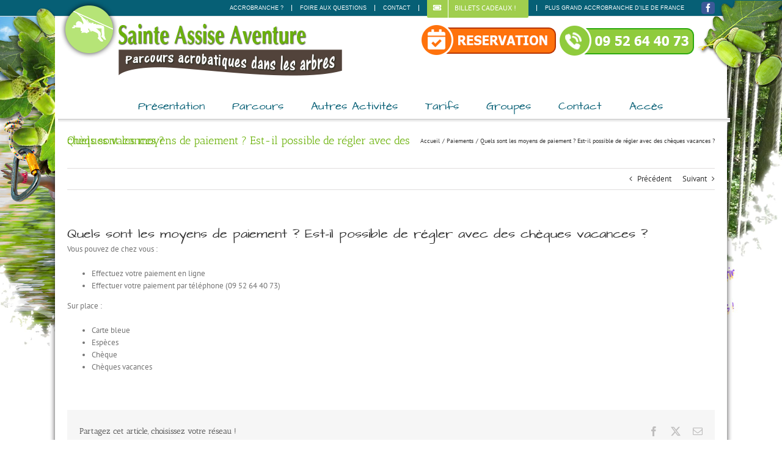

--- FILE ---
content_type: text/css
request_url: https://www.sainteassiseaventure.fr/wp-content/themes/SainteAssiseAventure/style.css?ver=6.9
body_size: 2083
content:
/*
Theme Name: Sainte Assise Aventure
Description: Parc Aventure de Sainte Assise
Author: ABSOLUTE Web
Template: Avada
Version: 1.0
*/

@font-face {
    font-family: 'architects_daughterregular';
    src: url('fonts/architectsdaughter-webfont.eot');
    src: url('fonts/architectsdaughter-webfont.eot?#iefix') format('embedded-opentype'),
         url('fonts/architectsdaughter-webfont.woff2') format('woff2'),
         url('fonts/architectsdaughter-webfont.woff') format('woff'),
         url('fonts/architectsdaughter-webfont.ttf') format('truetype'),
         url('fonts/architectsdaughter-webfont.svg#architects_daughterregular') format('svg');
    font-weight: normal;
    font-style: normal;

}
html {
    background-attachment: fixed;
    background-image: url('images/fond-site.jpg');
    background-position: center top;
    background-repeat: no-repeat;
    background-size: cover;
}

.fusion-secondary-header .fusion-row {
	height: 26px;
	justify-content: flex-end !important;
}
.fusion-secondary-menu > ul > li > a {
    margin-top: 8px;
}
@media only screen and (min-width: 800px) {
	.fusion-header-wrapper {
		position:relative !important;
	}
}
.fusion-secondary-header .fusion-alignright {
	flex: none;
	position:absolute;
	z-index: 999;
	right:20px;
}


footer.fusion-footer, footer#footer {
	border:none;
}
footer#footer {
	display:none;
}
.fusion-secondary-menu li {
	border:none !important;
	padding:0 !important;
}
.fusion-secondary-menu li:last-child > a {
	border:none !important;
	padding-right:0 !important;
}
.fusion-secondary-menu li > a {
  border-right: 1px solid #ffffff;
  font-family: arial;
  font-size: 9px;
  padding: 0 10px;
  text-transform: uppercase;
}
.fusion-header {
	border:none !important;
}
nav.fusion-main-menu ul li > a, #sticky-nav ul li > a, .navigation li.current-menu-ancestor > a {
	border-top:none;
  	border-bottom: 3px solid transparent;
}
nav.fusion-main-menu ul {
	padding-left:20px;
}
#sticky-nav ul.navigation li {
	padding-right:15px;
}
#sticky-nav, #sticky-nav ul.navigation {
	font-size:12px !important;
}
nav.fusion-main-menu ul .current-menu-ancestor > a, .navigation li.current-menu-ancestor > a, #sticky-nav li.current-menu-ancestor > a, nav.fusion-main-menu ul .current_page_item > a, nav.fusion-main-menu ul .current-menu-item > a, nav.fusion-main-menu ul > .current-menu-parent > a, nav.fusion-main-menu ul ul, #wrapper .fusion-megamenu-wrapper .fusion-megamenu-holder, .navigation li.current-menu-ancestor > a, nav.fusion-main-menu ul li > a:hover, #sticky-nav ul .current_page_item > a, #sticky-nav ul .current-menu-item > a, #sticky-nav ul > .current-menu-parent > a, #sticky-nav ul ul, #sticky-nav li.current-menu-ancestor > a, .navigation li.current-menu-ancestor > a, #sticky-nav ul li > a:hover {
  border-color: #ff6e05 !important;
  color: #ff6e05 !important;
}
header, #small-nav, #side-header {
  background:none !important;
}
.fusion-header-v4 #small-nav {
  border: none;
  padding: 0;
}
.fusion-secondary-header {
  border: none;
}
.fusion-header-v4 .fusion-header {
  padding-bottom: 30px !important;
  padding-top: 0px !important;
}
.fusion-header-banner {
	margin:6px 52px 0 0;
}
.fusion-header-v4 nav.fusion-main-menu {
  padding-bottom: 3px;
  background:url('images/fond-menu.png') left bottom repeat-x;
  width:100%;
	margin-left:5px;
}
header .fusion-row {
	position:relative;
}
.glands_droite {
	position:absolute;
	right:-105px;
	top:-26px;
	width:155px;
	height:146px;
	display:block;
	background:url('images/glands-droite.png') no-repeat left top;	
}
.glands_gauche {
	position:absolute;
	left:-132px;
	top:-16px;
	width:132px;
	height:321px;
	display:block;
	background:url('images/glands-gauche.png') no-repeat left top;	
}
.fusion-footer #text-2 {
	background:url('images/logo.png') left top no-repeat;
	height:97px;
}
.fusion-footer #text-2 h4 {
	padding:0 0 15px 100px;
	margin:0;
	font-size:14px;
	font-family:Verdana, sans-serif;
	font-weight: bold;
	padding-bottom: 0;
}
.fusion-footer #text-2 .textwidget {
	color:#FFF;
	padding:0 0 0 140px;
}
.fusion-footer #text-2 .textwidget span {
	padding-left:50px;
}
.home .fusion-layout-column {
	margin-bottom:0 !important;
}
.fusion-social-networks.boxed-icons .fusion-social-network-icon {
  padding:0;
  font-size: 14px;
}
.fusion-secondary-header .fusion-alignleft {
	margin:0 70px 0 10px !important;
	flex-grow: inherit !important;
}
.page-title, .post-content {
	max-width:1060px !important;
	margin:auto;
}
.home .post-content {
	max-width:none !important;
}
body.single #main .fusion-row, body.archive #main .fusion-row {
	max-width:1060px !important;
}
ul.liste_medium li div {
	font-size:14px;	
}
.page-title {
  border-bottom: 1px solid #6bb20b;
}
ul.puce_logo li {
  background-image: url("images/puce-logo.png");
  background-repeat: no-repeat;
  line-height: 25px;
  margin-bottom: 10px;
  padding-left: 35px;
}
ul.puce_logo {
    margin-left: 50px;
	list-style:none;
}
.fusion-tabs {
  margin-bottom: 20px;
}
/******** ACTUALITES ACCUEIL *******/
.contener_actualites div.fusion-column-wrapper {
	height:374px;
	padding:12px 4px 4px 4px;
}
.contener_actualites h2 {
	color:#FFF !important;
	font-size:22px !important;
	border-bottom:1px solid #2f8b1c;
}
.contener_actualites a.title {
	margin:0;
	color:#FFF;
}
.display-posts-listing {
	border:1px solid #5dc72d;
	border-top-width:2px;
	border-bottom-width:2px;
	padding:12px 6px 6px 6px;
	height:100%;
}
.listing-item {
  background: url("images/puce-actualites.png") no-repeat scroll 5px 9px #65ca36;
  padding: 3px 3px 3px 15px;
  margin-bottom:10px;
}
/***** FLIP BOXES ********/
.home .fusion-flip-boxes {
	margin:0 !important;
	background:url('images/fond-flip-boxes.jpg') no-repeat left top;
	padding-top: 15px;
}
.home .fusion-flip-box-wrapper {
	padding-left:8px !important;
	padding-right:8px !important;
}
.home .fusion-flip-box .flip-box-front, .home .fusion-flip-box .flip-box-back {
  	padding: 15px 13px;
  	-webkit-box-shadow: 0px 0px 5px 0px rgba(50, 50, 50, 0.75);
	-moz-box-shadow:    0px 0px 5px 0px rgba(50, 50, 50, 0.75);
	box-shadow:         0px 0px 5px 0px rgba(50, 50, 50, 0.75);
	overflow:hidden;
}
.home .fusion-flip-box .flip-box-back {
	background-image:url('images/macaron-20pourcent.png');
	background-position: center 15px !important;
    background-size: auto !important;
	background-repeat:no-repeat;
}
.home .flip-box-inner-wrapper a.button {
	border:none !important;
}
/******** RESPONSIVE **********/
@media only screen and (max-width: 1176px){
	.fusion-header-v4 header .glands_droite, .fusion-header-v4 header .glands_gauche {
		display:none;
	}
	/*.mobile-nav-holder { display:block; }*/
}
@media only screen and (max-width: 1078px){
	nav.fusion-main-menu ul li, #sticky-nav ul li {
		padding-right: 20px !important;
	}
}
@media only screen and (max-width: 928px){
	nav.fusion-main-menu ul li, #sticky-nav ul li {
		padding-right: 10px !important;
	}
	nav.fusion-main-menu ul li > a, #sticky-nav ul li > a, .navigation li.current-menu-ancestor > a {
		font-size:14px;
	}
}
@media only screen and (max-width: 800px){
	.fusion-header-v4 #small-nav {
	  padding: 0 10px;
	}
}
@media only screen and (max-width: 534px){
	.logo-container img {
		width:90%;
	}
}
@media only screen and (max-width: 510px){
	.fusion-footer #text-2 {
		background:none;
		height:auto;
	}
	.fusion-footer #text-2 h3,
	.fusion-footer #text-2 .textwidget,
	.fusion-footer #text-2 .textwidget span {
		padding:0;
	}
}
/******* HAUTEUR DU TOP HEADER *******/
#wrapper .fusion-secondary-header {
  min-height: 26px;
}
.fusion-secondary-header .header-info, .fusion-secondary-header .fusion-secondary-menu {
  line-height: 26px;
}
.fusion-secondary-header .menu > li {
  line-height: 26px !important;
  height:26px !important;
}
/******* FIN HAUTEUR DU TOP HEADER *******/
.col-lg-6 { /* Widgets du footer sur toute la largeur */
  width: 100% !important;
}
/******* MENU FOOTER HORIZONTAL ET CENTRE ******/
.fusion-footer ul {
  text-align:center;
  line-height:40px;
}
.fusion-footer ul li {
  display:inline !important;
	border-bottom: none !important;
  /*background:url('images/filet-footer.png') right center no-repeat;*/
}
.fusion-footer ul li:last-child {
	background:none;
}
.fusion-footer ul li a {
  color: #c3c1c0 !important;
  border-bottom: none;
  display: inline;
  padding: 0 6px;
  font-size:11px;
  font-family:Arial, sans-serif;
}
.menu-footer-container {
	margin:10px 0;
}
.fusion-footer-widget-area ul li a { /* New Avada 6.2.1  */
    display: inline !important;
}
/**************** HEIGHT 100% **************/
#wrapper {
  	background-image: url('images/fond-page.png');
  	background-position: center top;
  	background-repeat: repeat-y;
  	min-height:100vh;
	display:flex;
	flex-direction:column;
}
#main {
	flex-grow:1;
}
/**************** FIN HEIGHT 100% **************/
.fusion-slider-sc {
	margin-right:20px;
	margin-bottom:20px;
	float:left;
}
.box_renseignements, box_reservations {
	margin-bottom:40px;
}
body.blog #content, body.page-template-faqs #content {
	padding:0 25px;
}
.fusion-page-title-wrapper {
	padding:0px 20px;
}
.slider_page {
	margin-right:30px !important;
	margin-bottom:30px !important;
}

h2.display-posts-title {
	margin: 5px 0 20px 10px;
}

#content .TitreTarif h2 {
	color:#FFF;
	font-weight:bold;
	text-shadow: 3px 3px 3px rgba(0, 0, 0, 1);
	font-size:20px !important;
}
.sep-boxed-pricing .panel-body .price .integer-part {
	font-size:40px !important;
}
.table-1 tr td {
	padding:10px !important;
}
.fusion-logo a {
	display:inline !important;
}